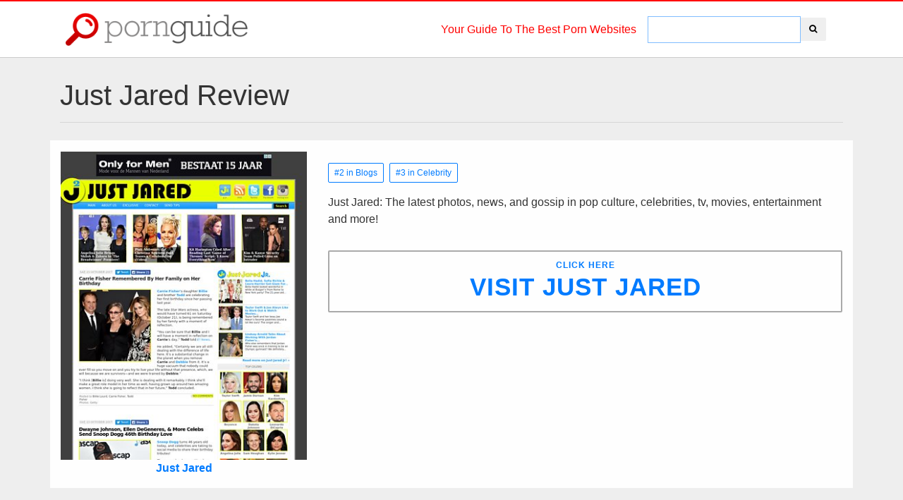

--- FILE ---
content_type: text/html; charset=utf-8
request_url: https://www.pornguide.com/sites/justjared
body_size: 3128
content:
<!DOCTYPE html><html><meta content="text/html;charset=UTF-8" http-equiv="content-type" /><head><title>Just Jared Blog Review - Porn Guide</title>
<meta name="description" content="Just Jared: The latest photos, news, and gossip in pop culture, celebrities, tv, movies, entertainment and more!" />
<meta property="og:title" content="Just Jared Blog Review - Porn Guide" />
<meta property="og:description" content="Just Jared: The latest photos, news, and gossip in pop culture, celebrities, tv, movies, entertainment and more!" />
<meta property="og:image" content="http://www.pornguide.com/uploads/justjared/md_screencap.jpg" /><script src="/assets/application-34a25f201c797983699f383bc8339e9393801b2cda31971afa501a51735d058b.js"></script><link rel="stylesheet" media="all" href="/assets/application-aeb36ccbd2c628dfd4768712f4e9a35bc9973f96596410de46a8f1cf738f6bf1.css" /><meta name="csrf-param" content="authenticity_token" />
<meta name="csrf-token" content="4/pUb+kpRCvLIumuhFbsXv9YO4pPGa7JdWx7GQ23i4iscRyNKRITdXEX2HL1KAeghM4us08kVDP284+clyDgxw==" /><link rel="shortcut icon" type="image/x-icon" href="/assets/favicon-961f4099d3e81e9d4d0c20d068bc3127da25fac03d80eca2c1e9aa1d38a92893.ico" /><meta charset="utf-8" /><meta content="width=device-width, initial-scale=1, shrink-to-fit=no" name="viewport" /><link href="https://mautic.xxxlists.net" rel="dns-prefetch" /></head><body><script>(function(i,s,o,g,r,a,m){i['GoogleAnalyticsObject']=r;i[r]=i[r]||function(){
(i[r].q=i[r].q||[]).push(arguments)},i[r].l=1*new Date();a=s.createElement(o),
m=s.getElementsByTagName(o)[0];a.async=1;a.src=g;m.parentNode.insertBefore(a,m)
})(window,document,'script','https://www.google-analytics.com/analytics.js','ga');

ga('create', 'UA-19075535-27', 'auto');
ga('send', 'pageview');</script><header><div class="top-header"></div><div class="container"><div class="row"><div class="col col-12"><nav class="navbar navbar-light d-flex"><div class="navbar-brand logo col-12 col-sm-3 col-lg-3 mr-auto p-2"><a href="/"><img class="img-fluid" src="/assets/logo-774a5c803747c0cb8b725f7ab7bbe1c8ff1e0f8958400017f727963dda0e1cef.png" alt="Logo" /></a></div><div class="p-2" id="addBookmarkContainer">Your Guide To The Best Porn Websites </div><form class="simple_form form-inline search-form p-2 d-sm-none d-lg-block" novalidate="novalidate" action="/search" accept-charset="UTF-8" method="get"><input name="utf8" type="hidden" value="&#x2713;" /><div class="input-group"><input class="form-control search" name="q" style="width:auto;" type="search" /><div class="input-group-btn"><button name="button" type="submit" class="btn btn btn-white"><i class="fa fa-search"></i></button></div></div></form></nav></div></div></div></header><div class="container"><div class="row"><div class="col col-12" id="promobanner"></div></div></div><div class="channel-banner"><div class="container pt-30"><div class="row review-header"><div class="col-12"><h1>Just Jared Review      </h1><hr class="mb-4" /></div></div><div class="row review"><div class="col-12 col-md-4 text-center"><a rel="noopener nofollow" target="_new" href="http://www.justjared.com/"><img class="img-fluid" alt="Just Jared Screencap" style="max-height: 100%;max-width: 100%;" src="/uploads/justjared/md_screencap.jpg" /><strong>Just Jared </strong></a><div class="row"></div></div><div class="col-12 col-md-8"><div class="d-flex align-items-center mb-3"><div class="rating"></div><div class="ml-auto social-icons"></div></div><p><a class="btn btn-sm btn-outline-primary mr-2" href="/blogs">#2 in Blogs</a><a class="btn btn-sm btn-outline-primary mr-2" href="/celebrity">#3 in Celebrity</a></p><div class="review_body"><p class="mt-1">Just Jared: The latest photos, news, and gossip in pop culture, celebrities, tv, movies, entertainment and more!   </p></div><div class="row"><div class="col-12 mt-3"><a rel="noopener nofollow" target="_new" class="btn btn-styled btn-block" style="border:2px solid #aaa;" href="http://www.justjared.com/">Click Here<br /><span>Visit Just Jared </span></a></div></div><div class="row mt-5"></div></div></div><div class="similar-sites row my-5"><div class="col-12"><h3 class="text-center">Recommended Sites Similar to Just Jared</h3><hr /></div><div class="col-6 col-lg-3"><p class="text-center"><a rel="noopener nofollow" href="/sites/omgyahoo"><strong>OmgYahoo</strong><img class="img-fluid" alt="" src="/uploads/omgyahoo/md_screencap.jpg" /></a></p></div><div class="col-6 col-lg-3"><p class="text-center"><a rel="noopener nofollow" href="/sites/celebuzz"><strong>CeleBuzz</strong><img class="img-fluid" alt="" src="/uploads/celebuzz/md_screencap.jpg" /></a></p></div><div class="col-6 col-lg-3"><p class="text-center"><a rel="noopener nofollow" href="/sites/perezhilton"><strong>PerezHilton</strong><img class="img-fluid" alt="" src="/uploads/perezhilton/md_screencap.jpg" /></a></p></div><div class="col-6 col-lg-3"><p class="text-center"><a rel="noopener nofollow" href="/sites/bad-behavior"><strong>Bad Behavior</strong><img class="img-fluid" alt="" src="/uploads/bad-behavior/md_screencap.jpg" /></a></p></div><div class="col-6 col-lg-3"><p class="text-center"><a rel="noopener nofollow" href="/sites/thehollywoodgossip"><strong>Thehollywoodgossip</strong><img class="img-fluid" alt="" src="/uploads/thehollywoodgossip/md_screencap.jpg" /></a></p></div><div class="col-6 col-lg-3"><p class="text-center"><a rel="noopener nofollow" href="/sites/laineygossip"><strong>LaineyGossip</strong><img class="img-fluid" alt="" src="/uploads/laineygossip/md_screencap.jpg" /></a></p></div><div class="col-6 col-lg-3"><p class="text-center"><a rel="noopener nofollow" href="/sites/hollywoodlife"><strong>Hollywoodlife</strong><img class="img-fluid" alt="" src="/uploads/hollywoodlife/md_screencap.jpg" /></a></p></div><div class="col-6 col-lg-3"><p class="text-center"><a rel="noopener nofollow" href="/sites/joyreactor"><strong>JoyReactor</strong><img class="img-fluid" alt="" src="/uploads/joyreactor/md_screencap.jpg" /></a></p></div></div><div class="container topcategories mt-3"><h3 class="text-center">More Of The Best Porn Sites</h3><hr /><div class="row"><div class="col-12 col-lg-4 mb-5 top-category"><a href="/porn-tubes"><img class="img-fluid" alt="" src="/uploads/porn-tubes/lg_8fa93588d0.jpg" /><div class="centered">49+ Best Free Porn Tube Sites</div></a></div><div class="col-12 col-lg-4 mb-5 top-category"><a href="/onlyfans"><img class="img-fluid" alt="" src="/uploads/onlyfans/lg_1ea20a0b0a.jpg" /><div class="centered">Top 16+ OnlyFans Accounts to Follow in 2025</div></a></div><div class="col-12 col-lg-4 mb-5 top-category"><a href="/discount-sites"><img class="img-fluid" alt="" src="/uploads/discount-sites/lg_929da6b737.jpg" /><div class="centered">Top 6+ Discount Porn Sites (Save Up To 87%)</div></a></div><div class="col-12 col-lg-4 mb-5 top-category"><a href="/tiktok-porn"><img class="img-fluid" alt="" src="/uploads/tiktok-porn/lg_efcb682085.jpg" /><div class="centered">Top 6+ TikTok Pornstars to Follow in 2025</div></a></div><div class="col-12 col-lg-4 mb-5 top-category"><a href="/hentai"><img class="img-fluid" alt="" src="/uploads/hentai/lg_d6b079d9b9.jpg" /><div class="centered">6+ Best Hentai Porn Sites</div></a></div><div class="col-12 col-lg-4 mb-5 top-category"><a href="/network"><img class="img-fluid" alt="" src="/uploads/network/lg_a6e453d1c6.jpg" /><div class="centered">Top 12+ Premium Porn Network Sites 2025</div></a></div><div class="col-12 col-lg-4 mb-5 top-category"><a href="/teen"><img class="img-fluid" alt="" src="/uploads/teen/lg_17a2dcf924.jpg" /><div class="centered">Top 11 Teen Porn Sites</div></a></div><div class="col-12 col-lg-4 mb-5 top-category"><a href="/vr"><img class="img-fluid" alt="" src="/uploads/vr/lg_2e998bcc2d.jpg" /><div class="centered">4+ Premium VR Porn Sites - Virtual Reality Porn</div></a></div><div class="col-12 col-lg-4 mb-5 top-category"><a href="/live-cams"><img class="img-fluid" alt="" src="/uploads/live-cams/lg_e6fd46581d.jpg" /><div class="centered">Top 21+ Adult Cam &amp; Live Sex Cam Sites 2025</div></a></div><div class="col-12 col-lg-4 mb-5 top-category"><a href="/amateur"><img class="img-fluid" alt="" src="/uploads/amateur/lg_86ea6cbf69.jpg" /><div class="centered">The 11+ Best Homemade &amp; Amateur Porn Sites</div></a></div><div class="col-12 col-lg-4 mb-5 top-category"><a href="/pay-sites"><img class="img-fluid" alt="" src="/uploads/pay-sites/lg_61d1dedc26.jpg" /><div class="centered">41+ Best Premium Porn Sites &amp; Paid Porn Sites 2025</div></a></div><div class="col-12 col-lg-4 mb-5 top-category"><a href="/torrents-sites"><img class="img-fluid" alt="" src="/uploads/torrents-sites/lg_cd4df82c01.jpg" /><div class="centered">Porn Torrents - Best free XXX torrent sites 2025</div></a></div></div><hr /></div><div class="container deals mt-3"><h3>We are working with every site owner to bring you the very best discounted membership to make sure you're getting the best porn deals possible. <br /><strong>Check out these deals below!</strong></h3><br /><div class="row"><div class="col-12 col-lg-4 mb-3"><div class="deal"><a href="https://landing.rk.com/?ats=eyJhIjoxMDIwNywiYyI6MjE4MjcxLCJuIjoyMCwicyI6MzU4LCJlIjo4OTgzLCJwIjo0OH0=" target="_new"><img alt="" class="img-responsive" src="/img/realitykingslogo.png" /><h2>Save 67%</h2><h4>$9.99 a month</h4></a></div></div><div class="col-12 col-lg-4 mb-3"><div class="deal"><a href="http://join.pornprosnetwork.com/track/MzczNDU6MTYwOjEw/" target="_blank"><img alt="" class="img-responsive" src="/img/pornproslogo.png" /><h2>Save 66%</h2><h4>$9.95 a month</h4></a></div></div><div class="col-12 col-lg-4 mb-3"><div class="deal"><a href="https://join.teamskeet.com/track/kptraffic.10482.15.5352.0.0.0.0.0/?affiliate=ts-KP" target="_blank"><img alt="" class="img-responsive" src="/img/teamskeetlogo.png" /><h2>Save 67%</h2><h4>$9.95 a month</h4></a></div></div><div class="col-12 col-lg-4 mb-3"><div class="deal"><a href="https://landing.brazzersnetwork.com/?ats=eyJhIjoxMDIwNywiYyI6MjE4MjcxLCJuIjoxNCwicyI6OTAsImUiOjg4MDMsInAiOjQ4fQ==" target="_blank"><img alt="" class="img-responsive" src="/img/brazzerslogo.png" /><h2>Save 67%</h2><h4>$9.99 a month</h4></a></div></div><div class="col-12 col-lg-4 mb-3"><div class="deal"><a href="https://landing.bangbrosnetwork.com/?ats=eyJhIjoxMDIwNywiYyI6MjE4MjcxLCJuIjoxMzAsInMiOjY5MywiZSI6MTA2NzMsInAiOjQ4fQ==" target="_blank"><img alt="" class="img-responsive" src="/img/bangbroslogo.png" /><h2>Save 67%</h2><h4>$9.99 a month</h4></a></div></div><div class="col-12 col-lg-4 mb-3"><div class="deal"><a href="https://landing.mofosnetwork.com/?ats=eyJhIjoxMDIwNywiYyI6MjE4MjcxLCJuIjoxNSwicyI6MTc2LCJlIjo4OTQzLCJwIjo0OH0=" target="_blank"><img alt="" class="img-responsive" src="/img/mofoslogo.png" /><h2>Save 67%</h2><h4>$9.99 a month</h4></a></div></div></div><div class="row"><div class="col-12 mt-3"><a class="btn btn-styled btn-block" href="https://www.discountedporn.com/" style="border:2px solid #aaa;" target="_new">Updated 22/01/2026<br /><span>View All Porn Discounts</span></a></div></div></div></div></div><div aria-hidden="true" aria-labelledby="exampleModalLabel" class="modal fade" id="thumbmodal" role="dialog" tabindex="-1"><div class="modal-dialog" role="document"><div class="modal-content"><div class="modal-body"><div class="row"><div class="col-12"><button aria-label="Close" class="close" data-dismiss="modal" type="button"><span aria-hidden="true"> &times;</span></button><img class="image img-fluid" src="" /></div></div></div></div></div></div><div class="footer"><div class="text-center my-4"><a class="px-3 red" href="/about"><i class="fa fa-envelope"></i><span class="pl-2">Contact Us</span></a><a class="px-3 red" href="/about"><i class="fa fa-comment"></i><span class="pl-2">About Porn Guide</span></a><a class="px-3 red" href="#"><i class="fa fa-book"></i><span class="pl-2">Our Blog</span></a></div><div class="logo"><a class="d-none d-sm-block" href="/"><img src="/assets/logo-774a5c803747c0cb8b725f7ab7bbe1c8ff1e0f8958400017f727963dda0e1cef.png" alt="Logo" /></a></div><p class="small t-3">Copyright © 2016-2025 Porn Guide. All Rights Reserved.</p></div><script src="https://www.discountedporn.com/js/promobanner.js" defer="defer"></script></body></html>

--- FILE ---
content_type: text/plain
request_url: https://www.google-analytics.com/j/collect?v=1&_v=j102&a=123426226&t=pageview&_s=1&dl=https%3A%2F%2Fwww.pornguide.com%2Fsites%2Fjustjared&ul=en-us%40posix&dt=Just%20Jared%20Blog%20Review%20-%20Porn%20Guide&sr=1280x720&vp=1280x720&_u=IEBAAEABAAAAACAAI~&jid=1776564693&gjid=202409413&cid=1405646060.1769206723&tid=UA-19075535-27&_gid=230085519.1769206723&_r=1&_slc=1&z=1933185714
body_size: -450
content:
2,cG-MGS7LBDDPS

--- FILE ---
content_type: application/javascript
request_url: https://www.discountedporn.com/js/promobanner.js
body_size: 594
content:
// if(['www.adultreviews.com','www.discountedporn.com','reviewedporn.com','www.pornguide.com','pornguide.com','lubetube.com','xshare.com', 'www.tylerspornreviews.com','www.pornreviews.com','www.compareporn.com'].includes(location.hostname)) {
//   const isMobile = window.matchMedia("only screen and (max-width: 460px)").matches;
//   if (isMobile) {
//     document.getElementById("promobanner").innerHTML += 
//     '<a target="_blank" rel="noopener nofollow"  href="https://www.discountedporn.local/promotions/holiday-specials/"><img style="margin:10px 0 10px 0;height:auto;max-width:100%;" src="https://www.discountedporn.com/img/specialtop/holidayspecials.gif" alt="black friday porn discounts"></a>';
//   } else {
//     document.getElementById("promobanner").innerHTML += 
//     '<a style="margin:10px 0 10px 0;" target="_blank" rel="noopener nofollow" href="https://www.discountedporn.local/promotions/holiday-specials/"><img style="margin:10px 0 10px 0;height:auto;max-width:100%;" src="https://www.discountedporn.com/img/specialtop/holidayspecials.gif" alt="black friday porn discounts"></a>';
//   }
// }


////////////////////////


// if(['www.adultreviews.com'].includes(location.hostname)) {
//   const isMobile = window.matchMedia("only screen and (max-width: 460px)").matches;
//   if (isMobile) {
//     document.getElementById("promobanner").innerHTML += 
//     '<a target="_blank" rel="nofollow noopener" href="https://www.g2fame.com/moderndaysins/go.php?pr=8&su=2&si=573&ad=102657&pa=index&ar=&buffer="><img style="margin:10px 0 10px 0;height:auto;max-width:100%;" src="https://i.discountedporn.com/img/promotions/newyear/newyear-header-moderndaysins.jpg" alt=""></a>';
//   } else {
//     document.getElementById("promobanner").innerHTML += 
//     '<a style="margin:10px 0 10px 0;" target="_blank" rel="nofollow noopener" href="https://www.g2fame.com/moderndaysins/go.php?pr=8&su=2&si=573&ad=102657&pa=index&ar=&buffer="><img style="margin:10px 0 10px 0;height:auto;max-width:100%;" src="https://i.discountedporn.com/img/promotions/newyear/newyear-header-moderndaysins.jpg" alt=""></a>';
//   }
// }


// if(['xshare.com','lubetube.com','www.pornguide.com'].includes(location.hostname)) {
//   const isMobile = window.matchMedia("only screen and (max-width: 460px)").matches;
//     document.getElementById("promobanner").innerHTML += 
//     '<p style="border:1px dashed #18ABE6;border-radius:20px;background-color:#edf8fc;padding:.5em;margin-top:15px;margin-bottom:0;text-align:center;">This weekend we have partnered up with DiscountedPorn to bring you the lowest prices available on all the top porn sites. Save yourself over 88% and grab a premium porn membership <b>under $9.99 per month</b>.<br/> View all the <a style="text-decoration:underline;" target="_blank" href="https://www.discountedporn.com/promotions/presidents-day/">Presidents Day Porn Discounts</a>!</p>';
// }
